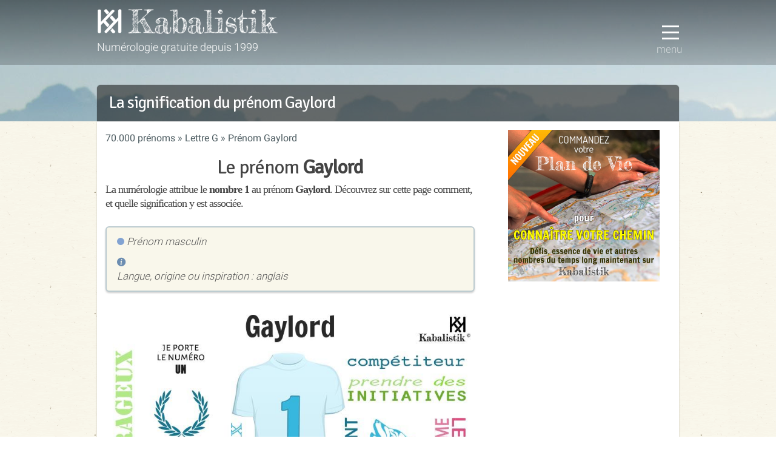

--- FILE ---
content_type: text/html; charset=UTF-8
request_url: https://kabalistik.com/prenom/17904-gaylord.html
body_size: 3639
content:
<!DOCTYPE html>
<html lang="fr">
<head>
 <script async src="https://www.googletagmanager.com/gtag/js?id=G-FKYN68BV0P"></script>
 <meta charset="UTF-8" />
 <title>Signification du prénom Gaylord en numérologie • Kabalistik</title>
 <meta name="viewport" content="width=device-width, initial-scale=1">
 <meta name="author" content="Kabalistik">
 <meta name="description" content="Chaque prénom correspond à un chiffre qui influe sur la personnalité de celui qui le porte. Découvrez la signification numérologique de près de 70.000 prénoms !">
 
 <base href="https://kabalistik.com" />
 <link rel="stylesheet" type="text/css" href="/minify/css?files=normalize,skeleton2,layout&ttl=1">
 <script src="/minify/js?files=jquery-3.3.1,popupoverlay,app&ttl=2.6"></script>

 <link rel="icon" type="image/png" href="/img/logo-32.png?v=1" />
 <link rel="manifest" href="/manifest.json">
 <meta property="og:title" content="Signification du prénom Gaylord en numérologie • Kabalistik"/>
 <meta property="og:url" content="https://kabalistik.com"/>
 <meta property="og:site_name" content="Numérologie gratuite - Kabalistik"/>
 <meta property="og:image" content="https://kabalistik.com/img/logo-100.png"/>
 <meta property="og:type" content="website"/>
 <meta property="fb:admins" content="467732926603919"/>
</head>
<body>

<style type="text/css">
h2 {font-size: 3.2rem;margin: 1rem 0 .5rem}
h3 {font-size: 1.8rem;font-family: 'Open Sans';font-weight: 400;}
h4 {font-size: 2.4rem;margin: 1rem 0 .5rem}
ul li {margin: 0}
ul {margin: 0 0 1.5rem}
ul.bc li {display: inline-block;font-size: 1.6rem;font-weight: 400;color: #4E5D62;}
ul.bc li a, ul.bc li a:visited {text-decoration: none;color: #4E5D62;}
ul.bc li:not(last-of-type):after {content: ' » '}
ul.bc li:last-of-type:after {content: '';}
pre {white-space: pre-wrap;}
.alert.alert-neutral {color: #333;background-color: #fafafa;border-color:#DFDFDF;margin-bottom: 5rem;}
.icon-sx:after {vertical-align: middle;content:' ';width: 12px;height: 12px;line-height: 1;display: inline-block;border-radius: 50%;margin-left: 5px;}
i.icon-sx:after{margin-left: 0;margin-top: -3px;}
.icon-sx.sx-1:after {background-color: #82A3D2;}
.icon-sx.sx-2:after {background-color: #E689AB;}
.icon-sx.sx-3:after {background-color: #FBAA2B;}
table {margin: 0 auto 3rem;}
@media (max-width: 649px){
	th, td {padding: 4px 5px;}
}
</style>
<body class="pushmenu-push">
<div id="header">
	<div id="sbl"></div>
	<div class="tip">
		<div class="container">
			<div class="menu">
				<button class="hamburger-menu hamburger-menu--htx trigger-menu"><span>Menu</span></button>
			</div>
			<div class="logo">
				<h1><a href="/"><img src="/img/titre.png" alt="kabalistik"></a></h1>
				<div class="baseline">Numérologie gratuite depuis 1999</div>
			</div>
		</div>
	</div>
</div>
<nav class="pushmenu pushmenu-right">
	<h3>Menu</h3>
	<ul>
		<li><a href="/theme-gratuit">Thème gratuit</a></li>
		<li><a href="/theme-approfondi">Thème approfondi</a></li>
		<li><a href="/double-je">Thème Double JE</a></li>
		<li><a href="/numeroscope">Numéroscope</a></li>
		<li><a href="/apprendre">Apprendre</a></li>
		<li><a href="/prenoms">70.000 prénoms</a></li>
		<li><a href="/a-propos">(à propos)</a></li>
	</ul>
</nav><div class="container">
	<div id="call">
		<h1>La signification du prénom Gaylord</h1>
	</div>
</div>
<div class="container" id="main">
	<div class="row pad">
		<div class="eight columns">
			<ul class="bc">
				<li><a href="/prenoms">70.000 prénoms</a></li>
 				<li><a href="/prenoms/lettre-G-page-1.html" title="voir les prénoms qui commencent par la lettre G">Lettre G</a></li>
 				<li>Prénom Gaylord</li>
			</ul>
			<h2>Le prénom <b>Gaylord</b></h2>
			<h3>La numérologie attribue le <b>nombre 1</b> au prénom <b>Gaylord</b>. Découvrez sur cette page comment, et quelle signification y est associée.</h3>
			<div class="info">
				<p><i class="icon-sx sx-1"></i> Prénom masculin</p>
				<p><i class="lsf">info</i> Langue, origine ou inspiration : anglais</p>
			</div>

			<img src="/prenom/17904-gaylord.jpg" alt="La signification numérologique du prénom Gaylord" class="responsive">

			<h4>Son <b>nombre actif : le 1</b></h4>
			<p>En numérologie, chaque lettre est associée à un nombre : A = 1, B = 2, et ainsi de suite. Voici comment le prénom Gaylord est encodé en numérologie : </p>
			<table class="c">
				<tr><th>G</th><th>A</th><th>Y</th><th>L</th><th>O</th><th>R</th><th>D</th></tr>
				<tr><td>7</td><td>1</td><td>7</td><td>3</td><td>6</td><td>9</td><td>4</td></tr>
			</table>
			<p>Les nombres sont additionnés, et à nouveau jusqu'à obtenir un chiffre compris entre 1 et 9. Ce processus appliqué au prénom permet d'obtenir le <a href="/apprendre/11-le-nombre-actif.html">nombre actif</a>.<br/>
				Somme des nombres : 7 + 1 + 7 + 3 + 6 + 9 + 4 = <strong>1</strong>
			</p>

			<h4>L'influence du 1 sur le prénom Gaylord</h4>
			<p>Vous portez le prénom <b>Gaylord</b>, voici comment votre prénom influence votre personnalité en numérologie :</p>
			<div class="alert alert-neutral space-top">Vous avez un<B> ego </B>non négligeable, de l&#39;<B>énergie</B> à revendre, et le goût de l&#39;<B>indépendance</B>...<BR> Votre esprit d&#39;initiative (et votre opportunisme !) se met au service de votre <B>ambition</B>. <BR><BR> Le 1 représente une force <B>isolée</B>, d&#39;où des affrontement... Vous devrez compter sur vous-même pour réussir.<BR><BR> Vous êtes de nature <B>autoritaire</B>, faites attention ne pas tendre vers l&#39;impatience et l&#39;orgueil.</div>
			<p class="hint">Envie d'en savoir plus sur vous-même ? <br />
				<a href="/theme-gratuit" class="button button-tease"><span class="lsf-icon" title="save"></span>consulter mon thème numérologique</a>
			</p>
			<hr/>
			<ul class="alpha">
			<div class="remove-top c"><i class="lsf">info</i> Accédez à tous les prénoms en cliquant sur leur initiale...</div>
<li ><a href="/prenoms/lettre-A-page-1.html">A</a></li><li ><a href="/prenoms/lettre-B-page-1.html">B</a></li><li ><a href="/prenoms/lettre-C-page-1.html">C</a></li><li ><a href="/prenoms/lettre-D-page-1.html">D</a></li><li ><a href="/prenoms/lettre-E-page-1.html">E</a></li><li ><a href="/prenoms/lettre-F-page-1.html">F</a></li><li class="on"><a href="/prenoms/lettre-G-page-1.html">G</a></li><li ><a href="/prenoms/lettre-H-page-1.html">H</a></li><li ><a href="/prenoms/lettre-I-page-1.html">I</a></li><li ><a href="/prenoms/lettre-J-page-1.html">J</a></li><li ><a href="/prenoms/lettre-K-page-1.html">K</a></li><li ><a href="/prenoms/lettre-L-page-1.html">L</a></li><li ><a href="/prenoms/lettre-M-page-1.html">M</a></li><li ><a href="/prenoms/lettre-N-page-1.html">N</a></li><li ><a href="/prenoms/lettre-O-page-1.html">O</a></li><li ><a href="/prenoms/lettre-P-page-1.html">P</a></li><li ><a href="/prenoms/lettre-Q-page-1.html">Q</a></li><li ><a href="/prenoms/lettre-R-page-1.html">R</a></li><li ><a href="/prenoms/lettre-S-page-1.html">S</a></li><li ><a href="/prenoms/lettre-T-page-1.html">T</a></li><li ><a href="/prenoms/lettre-U-page-1.html">U</a></li><li ><a href="/prenoms/lettre-V-page-1.html">V</a></li><li ><a href="/prenoms/lettre-W-page-1.html">W</a></li><li ><a href="/prenoms/lettre-X-page-1.html">X</a></li><li ><a href="/prenoms/lettre-Y-page-1.html">Y</a></li><li ><a href="/prenoms/lettre-Z-page-1.html">Z</a></li>			</ul>
			<hr/>
			<div class="space-top space-bottom">Quelques prénoms au hasard...</div>
<ul class="prenoms"><li class="prenom"><a href="/prenom/17568-gabarron.html" title="voir le nombre actif du prénom GABARRON">Gabarron</a></li><li class="prenom"><a href="/prenom/17594-gabrielle.html" title="voir le nombre actif du prénom GABRIELLE">Gabrielle</a></li><li class="prenom"><a href="/prenom/17801-garret.html" title="voir le nombre actif du prénom GARRET">Garret</a></li><li class="prenom"><a href="/prenom/17986-gemel.html" title="voir le nombre actif du prénom GEMEL">Gemel</a></li><li class="prenom"><a href="/prenom/18306-gerralda.html" title="voir le nombre actif du prénom GERRALDA">Gerralda</a></li><li class="prenom"><a href="/prenom/18404-gheertrude.html" title="voir le nombre actif du prénom GHEERTRUDE">Gheertrude</a></li><li class="prenom"><a href="/prenom/18434-ghislaine.html" title="voir le nombre actif du prénom GHISLAINE">Ghislaine</a></li><li class="prenom"><a href="/prenom/18466-giacobbe.html" title="voir le nombre actif du prénom GIACOBBE">Giacobbe</a></li><li class="prenom"><a href="/prenom/19043-gordian.html" title="voir le nombre actif du prénom GORDIAN">Gordian</a></li><li class="prenom"><a href="/prenom/19239-griet.html" title="voir le nombre actif du prénom GRIET">Griet</a></li><li class="prenom"><a href="/prenom/19298-guegan.html" title="voir le nombre actif du prénom GUÉGAN">Guégan</a></li><li class="prenom"><a href="/prenom/19341-guewen.html" title="voir le nombre actif du prénom GUEWEN">Guewen</a></li><li class="prenom"><a href="/prenom/19451-guiseppina.html" title="voir le nombre actif du prénom GUISEPPINA">Guiseppina</a></li><li class="prenom"><a href="/prenom/19644-gwenchlan.html" title="voir le nombre actif du prénom GWENC'HLAN">Gwenc'hlan</a></li><li class="prenom"><a href="/prenom/19690-gwennie.html" title="voir le nombre actif du prénom GWENNIE">Gwennie</a></li></ul>		</div>
		<div class="four columns omega">
			<div class="c">
				<a href="/theme-approfondi"><img src="/img/pb-theme-tempo.jpg" alt="Révélez votre potentiel avec le nouveau thème numérologique de Kabalistik : le thème approfondi" width="250"></a>
			</div>
		</div>
	</div>
	<div class="pub c">
	<hr/>
	<div class="row">
		<div class="six columns">
			<div><strong>Kabalistik • La référence en numérologie</strong></div>
			<a href="https://kabalistik.com/theme-approfondi" target="mnc">Révélez votre potentiel grâce à la numérologie</a>
		</div>
		<div class="six columns">
			<div><strong>Bijoux Manoel • Artisan-créateur de bijoux de cheveux</strong></div>
			<a href="https://bijoux-manoel.com" target="lcdl">Bijoux pratiques, originaux et made in France</a>
		</div>
	</div>
</div></div>
<footer>
	<div class="container">
		<div class="six columns">
			<span class="copyright">Kabalistik.com &copy; 1999 - 2026</span>
		</div>
		<div class="six columns r">
			<a href="/a-propos/999-mentions-legales.html">Mentions légales</a>
		</div>
	</div>
</footer>
<script type="text/javascript">
function downloadJSAtOnload() {
	var element = document.createElement("script");
	element.src = "/minify/js?files=laposte,epingle,appdefer&ttl=1.7";
	document.body.appendChild(element);
}
if (window.addEventListener)
	window.addEventListener("load", downloadJSAtOnload, false);
else if (window.attachEvent)
	window.attachEvent("onload", downloadJSAtOnload);
else window.onload = downloadJSAtOnload;
</script>
</body>
</html>